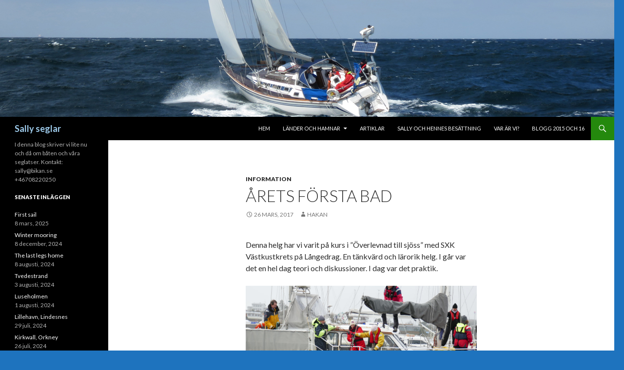

--- FILE ---
content_type: text/html; charset=UTF-8
request_url: https://www.seglingsresor.se/2017/03/26/arets-forsta-bad/
body_size: 11489
content:
<!DOCTYPE html>
<!--[if IE 7]>
<html class="ie ie7" lang="sv-SE">
<![endif]-->
<!--[if IE 8]>
<html class="ie ie8" lang="sv-SE">
<![endif]-->
<!--[if !(IE 7) & !(IE 8)]><!-->
<html lang="sv-SE">
<!--<![endif]-->
<head>
	<meta charset="UTF-8">
	<meta name="viewport" content="width=device-width">
	<title>Årets första bad | Sally seglar</title>
	<link rel="profile" href="https://gmpg.org/xfn/11">
	<link rel="pingback" href="https://www.seglingsresor.se/xmlrpc.php">
	<!--[if lt IE 9]>
	<script src="https://www.seglingsresor.se/wp-content/themes/twentyfourteen/js/html5.js?ver=3.7.0"></script>
	<![endif]-->
	<meta name='robots' content='max-image-preview:large' />
<link rel='dns-prefetch' href='//secure.gravatar.com' />
<link rel='dns-prefetch' href='//stats.wp.com' />
<link rel='dns-prefetch' href='//fonts.googleapis.com' />
<link rel='dns-prefetch' href='//v0.wordpress.com' />
<link href='https://fonts.gstatic.com' crossorigin rel='preconnect' />
<link rel="alternate" type="application/rss+xml" title="Sally seglar &raquo; Webbflöde" href="https://www.seglingsresor.se/feed/" />
<link rel="alternate" type="application/rss+xml" title="Sally seglar &raquo; Kommentarsflöde" href="https://www.seglingsresor.se/comments/feed/" />
<link rel="alternate" title="oEmbed (JSON)" type="application/json+oembed" href="https://www.seglingsresor.se/wp-json/oembed/1.0/embed?url=https%3A%2F%2Fwww.seglingsresor.se%2F2017%2F03%2F26%2Farets-forsta-bad%2F" />
<link rel="alternate" title="oEmbed (XML)" type="text/xml+oembed" href="https://www.seglingsresor.se/wp-json/oembed/1.0/embed?url=https%3A%2F%2Fwww.seglingsresor.se%2F2017%2F03%2F26%2Farets-forsta-bad%2F&#038;format=xml" />
<style id='wp-img-auto-sizes-contain-inline-css'>
img:is([sizes=auto i],[sizes^="auto," i]){contain-intrinsic-size:3000px 1500px}
/*# sourceURL=wp-img-auto-sizes-contain-inline-css */
</style>
<link rel='stylesheet' id='twentyfourteen-jetpack-css' href='https://www.seglingsresor.se/wp-content/plugins/jetpack/modules/theme-tools/compat/twentyfourteen.css?ver=14.4' media='all' />
<style id='wp-emoji-styles-inline-css'>

	img.wp-smiley, img.emoji {
		display: inline !important;
		border: none !important;
		box-shadow: none !important;
		height: 1em !important;
		width: 1em !important;
		margin: 0 0.07em !important;
		vertical-align: -0.1em !important;
		background: none !important;
		padding: 0 !important;
	}
/*# sourceURL=wp-emoji-styles-inline-css */
</style>
<style id='wp-block-library-inline-css'>
:root{--wp-block-synced-color:#7a00df;--wp-block-synced-color--rgb:122,0,223;--wp-bound-block-color:var(--wp-block-synced-color);--wp-editor-canvas-background:#ddd;--wp-admin-theme-color:#007cba;--wp-admin-theme-color--rgb:0,124,186;--wp-admin-theme-color-darker-10:#006ba1;--wp-admin-theme-color-darker-10--rgb:0,107,160.5;--wp-admin-theme-color-darker-20:#005a87;--wp-admin-theme-color-darker-20--rgb:0,90,135;--wp-admin-border-width-focus:2px}@media (min-resolution:192dpi){:root{--wp-admin-border-width-focus:1.5px}}.wp-element-button{cursor:pointer}:root .has-very-light-gray-background-color{background-color:#eee}:root .has-very-dark-gray-background-color{background-color:#313131}:root .has-very-light-gray-color{color:#eee}:root .has-very-dark-gray-color{color:#313131}:root .has-vivid-green-cyan-to-vivid-cyan-blue-gradient-background{background:linear-gradient(135deg,#00d084,#0693e3)}:root .has-purple-crush-gradient-background{background:linear-gradient(135deg,#34e2e4,#4721fb 50%,#ab1dfe)}:root .has-hazy-dawn-gradient-background{background:linear-gradient(135deg,#faaca8,#dad0ec)}:root .has-subdued-olive-gradient-background{background:linear-gradient(135deg,#fafae1,#67a671)}:root .has-atomic-cream-gradient-background{background:linear-gradient(135deg,#fdd79a,#004a59)}:root .has-nightshade-gradient-background{background:linear-gradient(135deg,#330968,#31cdcf)}:root .has-midnight-gradient-background{background:linear-gradient(135deg,#020381,#2874fc)}:root{--wp--preset--font-size--normal:16px;--wp--preset--font-size--huge:42px}.has-regular-font-size{font-size:1em}.has-larger-font-size{font-size:2.625em}.has-normal-font-size{font-size:var(--wp--preset--font-size--normal)}.has-huge-font-size{font-size:var(--wp--preset--font-size--huge)}.has-text-align-center{text-align:center}.has-text-align-left{text-align:left}.has-text-align-right{text-align:right}.has-fit-text{white-space:nowrap!important}#end-resizable-editor-section{display:none}.aligncenter{clear:both}.items-justified-left{justify-content:flex-start}.items-justified-center{justify-content:center}.items-justified-right{justify-content:flex-end}.items-justified-space-between{justify-content:space-between}.screen-reader-text{border:0;clip-path:inset(50%);height:1px;margin:-1px;overflow:hidden;padding:0;position:absolute;width:1px;word-wrap:normal!important}.screen-reader-text:focus{background-color:#ddd;clip-path:none;color:#444;display:block;font-size:1em;height:auto;left:5px;line-height:normal;padding:15px 23px 14px;text-decoration:none;top:5px;width:auto;z-index:100000}html :where(.has-border-color){border-style:solid}html :where([style*=border-top-color]){border-top-style:solid}html :where([style*=border-right-color]){border-right-style:solid}html :where([style*=border-bottom-color]){border-bottom-style:solid}html :where([style*=border-left-color]){border-left-style:solid}html :where([style*=border-width]){border-style:solid}html :where([style*=border-top-width]){border-top-style:solid}html :where([style*=border-right-width]){border-right-style:solid}html :where([style*=border-bottom-width]){border-bottom-style:solid}html :where([style*=border-left-width]){border-left-style:solid}html :where(img[class*=wp-image-]){height:auto;max-width:100%}:where(figure){margin:0 0 1em}html :where(.is-position-sticky){--wp-admin--admin-bar--position-offset:var(--wp-admin--admin-bar--height,0px)}@media screen and (max-width:600px){html :where(.is-position-sticky){--wp-admin--admin-bar--position-offset:0px}}

/*# sourceURL=wp-block-library-inline-css */
</style><style id='global-styles-inline-css'>
:root{--wp--preset--aspect-ratio--square: 1;--wp--preset--aspect-ratio--4-3: 4/3;--wp--preset--aspect-ratio--3-4: 3/4;--wp--preset--aspect-ratio--3-2: 3/2;--wp--preset--aspect-ratio--2-3: 2/3;--wp--preset--aspect-ratio--16-9: 16/9;--wp--preset--aspect-ratio--9-16: 9/16;--wp--preset--color--black: #000;--wp--preset--color--cyan-bluish-gray: #abb8c3;--wp--preset--color--white: #fff;--wp--preset--color--pale-pink: #f78da7;--wp--preset--color--vivid-red: #cf2e2e;--wp--preset--color--luminous-vivid-orange: #ff6900;--wp--preset--color--luminous-vivid-amber: #fcb900;--wp--preset--color--light-green-cyan: #7bdcb5;--wp--preset--color--vivid-green-cyan: #00d084;--wp--preset--color--pale-cyan-blue: #8ed1fc;--wp--preset--color--vivid-cyan-blue: #0693e3;--wp--preset--color--vivid-purple: #9b51e0;--wp--preset--color--green: #24890d;--wp--preset--color--dark-gray: #2b2b2b;--wp--preset--color--medium-gray: #767676;--wp--preset--color--light-gray: #f5f5f5;--wp--preset--gradient--vivid-cyan-blue-to-vivid-purple: linear-gradient(135deg,rgb(6,147,227) 0%,rgb(155,81,224) 100%);--wp--preset--gradient--light-green-cyan-to-vivid-green-cyan: linear-gradient(135deg,rgb(122,220,180) 0%,rgb(0,208,130) 100%);--wp--preset--gradient--luminous-vivid-amber-to-luminous-vivid-orange: linear-gradient(135deg,rgb(252,185,0) 0%,rgb(255,105,0) 100%);--wp--preset--gradient--luminous-vivid-orange-to-vivid-red: linear-gradient(135deg,rgb(255,105,0) 0%,rgb(207,46,46) 100%);--wp--preset--gradient--very-light-gray-to-cyan-bluish-gray: linear-gradient(135deg,rgb(238,238,238) 0%,rgb(169,184,195) 100%);--wp--preset--gradient--cool-to-warm-spectrum: linear-gradient(135deg,rgb(74,234,220) 0%,rgb(151,120,209) 20%,rgb(207,42,186) 40%,rgb(238,44,130) 60%,rgb(251,105,98) 80%,rgb(254,248,76) 100%);--wp--preset--gradient--blush-light-purple: linear-gradient(135deg,rgb(255,206,236) 0%,rgb(152,150,240) 100%);--wp--preset--gradient--blush-bordeaux: linear-gradient(135deg,rgb(254,205,165) 0%,rgb(254,45,45) 50%,rgb(107,0,62) 100%);--wp--preset--gradient--luminous-dusk: linear-gradient(135deg,rgb(255,203,112) 0%,rgb(199,81,192) 50%,rgb(65,88,208) 100%);--wp--preset--gradient--pale-ocean: linear-gradient(135deg,rgb(255,245,203) 0%,rgb(182,227,212) 50%,rgb(51,167,181) 100%);--wp--preset--gradient--electric-grass: linear-gradient(135deg,rgb(202,248,128) 0%,rgb(113,206,126) 100%);--wp--preset--gradient--midnight: linear-gradient(135deg,rgb(2,3,129) 0%,rgb(40,116,252) 100%);--wp--preset--font-size--small: 13px;--wp--preset--font-size--medium: 20px;--wp--preset--font-size--large: 36px;--wp--preset--font-size--x-large: 42px;--wp--preset--spacing--20: 0.44rem;--wp--preset--spacing--30: 0.67rem;--wp--preset--spacing--40: 1rem;--wp--preset--spacing--50: 1.5rem;--wp--preset--spacing--60: 2.25rem;--wp--preset--spacing--70: 3.38rem;--wp--preset--spacing--80: 5.06rem;--wp--preset--shadow--natural: 6px 6px 9px rgba(0, 0, 0, 0.2);--wp--preset--shadow--deep: 12px 12px 50px rgba(0, 0, 0, 0.4);--wp--preset--shadow--sharp: 6px 6px 0px rgba(0, 0, 0, 0.2);--wp--preset--shadow--outlined: 6px 6px 0px -3px rgb(255, 255, 255), 6px 6px rgb(0, 0, 0);--wp--preset--shadow--crisp: 6px 6px 0px rgb(0, 0, 0);}:where(.is-layout-flex){gap: 0.5em;}:where(.is-layout-grid){gap: 0.5em;}body .is-layout-flex{display: flex;}.is-layout-flex{flex-wrap: wrap;align-items: center;}.is-layout-flex > :is(*, div){margin: 0;}body .is-layout-grid{display: grid;}.is-layout-grid > :is(*, div){margin: 0;}:where(.wp-block-columns.is-layout-flex){gap: 2em;}:where(.wp-block-columns.is-layout-grid){gap: 2em;}:where(.wp-block-post-template.is-layout-flex){gap: 1.25em;}:where(.wp-block-post-template.is-layout-grid){gap: 1.25em;}.has-black-color{color: var(--wp--preset--color--black) !important;}.has-cyan-bluish-gray-color{color: var(--wp--preset--color--cyan-bluish-gray) !important;}.has-white-color{color: var(--wp--preset--color--white) !important;}.has-pale-pink-color{color: var(--wp--preset--color--pale-pink) !important;}.has-vivid-red-color{color: var(--wp--preset--color--vivid-red) !important;}.has-luminous-vivid-orange-color{color: var(--wp--preset--color--luminous-vivid-orange) !important;}.has-luminous-vivid-amber-color{color: var(--wp--preset--color--luminous-vivid-amber) !important;}.has-light-green-cyan-color{color: var(--wp--preset--color--light-green-cyan) !important;}.has-vivid-green-cyan-color{color: var(--wp--preset--color--vivid-green-cyan) !important;}.has-pale-cyan-blue-color{color: var(--wp--preset--color--pale-cyan-blue) !important;}.has-vivid-cyan-blue-color{color: var(--wp--preset--color--vivid-cyan-blue) !important;}.has-vivid-purple-color{color: var(--wp--preset--color--vivid-purple) !important;}.has-black-background-color{background-color: var(--wp--preset--color--black) !important;}.has-cyan-bluish-gray-background-color{background-color: var(--wp--preset--color--cyan-bluish-gray) !important;}.has-white-background-color{background-color: var(--wp--preset--color--white) !important;}.has-pale-pink-background-color{background-color: var(--wp--preset--color--pale-pink) !important;}.has-vivid-red-background-color{background-color: var(--wp--preset--color--vivid-red) !important;}.has-luminous-vivid-orange-background-color{background-color: var(--wp--preset--color--luminous-vivid-orange) !important;}.has-luminous-vivid-amber-background-color{background-color: var(--wp--preset--color--luminous-vivid-amber) !important;}.has-light-green-cyan-background-color{background-color: var(--wp--preset--color--light-green-cyan) !important;}.has-vivid-green-cyan-background-color{background-color: var(--wp--preset--color--vivid-green-cyan) !important;}.has-pale-cyan-blue-background-color{background-color: var(--wp--preset--color--pale-cyan-blue) !important;}.has-vivid-cyan-blue-background-color{background-color: var(--wp--preset--color--vivid-cyan-blue) !important;}.has-vivid-purple-background-color{background-color: var(--wp--preset--color--vivid-purple) !important;}.has-black-border-color{border-color: var(--wp--preset--color--black) !important;}.has-cyan-bluish-gray-border-color{border-color: var(--wp--preset--color--cyan-bluish-gray) !important;}.has-white-border-color{border-color: var(--wp--preset--color--white) !important;}.has-pale-pink-border-color{border-color: var(--wp--preset--color--pale-pink) !important;}.has-vivid-red-border-color{border-color: var(--wp--preset--color--vivid-red) !important;}.has-luminous-vivid-orange-border-color{border-color: var(--wp--preset--color--luminous-vivid-orange) !important;}.has-luminous-vivid-amber-border-color{border-color: var(--wp--preset--color--luminous-vivid-amber) !important;}.has-light-green-cyan-border-color{border-color: var(--wp--preset--color--light-green-cyan) !important;}.has-vivid-green-cyan-border-color{border-color: var(--wp--preset--color--vivid-green-cyan) !important;}.has-pale-cyan-blue-border-color{border-color: var(--wp--preset--color--pale-cyan-blue) !important;}.has-vivid-cyan-blue-border-color{border-color: var(--wp--preset--color--vivid-cyan-blue) !important;}.has-vivid-purple-border-color{border-color: var(--wp--preset--color--vivid-purple) !important;}.has-vivid-cyan-blue-to-vivid-purple-gradient-background{background: var(--wp--preset--gradient--vivid-cyan-blue-to-vivid-purple) !important;}.has-light-green-cyan-to-vivid-green-cyan-gradient-background{background: var(--wp--preset--gradient--light-green-cyan-to-vivid-green-cyan) !important;}.has-luminous-vivid-amber-to-luminous-vivid-orange-gradient-background{background: var(--wp--preset--gradient--luminous-vivid-amber-to-luminous-vivid-orange) !important;}.has-luminous-vivid-orange-to-vivid-red-gradient-background{background: var(--wp--preset--gradient--luminous-vivid-orange-to-vivid-red) !important;}.has-very-light-gray-to-cyan-bluish-gray-gradient-background{background: var(--wp--preset--gradient--very-light-gray-to-cyan-bluish-gray) !important;}.has-cool-to-warm-spectrum-gradient-background{background: var(--wp--preset--gradient--cool-to-warm-spectrum) !important;}.has-blush-light-purple-gradient-background{background: var(--wp--preset--gradient--blush-light-purple) !important;}.has-blush-bordeaux-gradient-background{background: var(--wp--preset--gradient--blush-bordeaux) !important;}.has-luminous-dusk-gradient-background{background: var(--wp--preset--gradient--luminous-dusk) !important;}.has-pale-ocean-gradient-background{background: var(--wp--preset--gradient--pale-ocean) !important;}.has-electric-grass-gradient-background{background: var(--wp--preset--gradient--electric-grass) !important;}.has-midnight-gradient-background{background: var(--wp--preset--gradient--midnight) !important;}.has-small-font-size{font-size: var(--wp--preset--font-size--small) !important;}.has-medium-font-size{font-size: var(--wp--preset--font-size--medium) !important;}.has-large-font-size{font-size: var(--wp--preset--font-size--large) !important;}.has-x-large-font-size{font-size: var(--wp--preset--font-size--x-large) !important;}
/*# sourceURL=global-styles-inline-css */
</style>

<style id='classic-theme-styles-inline-css'>
/*! This file is auto-generated */
.wp-block-button__link{color:#fff;background-color:#32373c;border-radius:9999px;box-shadow:none;text-decoration:none;padding:calc(.667em + 2px) calc(1.333em + 2px);font-size:1.125em}.wp-block-file__button{background:#32373c;color:#fff;text-decoration:none}
/*# sourceURL=/wp-includes/css/classic-themes.min.css */
</style>
<link rel='stylesheet' id='twentyfourteen-lato-css' href='https://fonts.googleapis.com/css?family=Lato%3A300%2C400%2C700%2C900%2C300italic%2C400italic%2C700italic&#038;subset=latin%2Clatin-ext&#038;display=fallback' media='all' />
<link rel='stylesheet' id='genericons-css' href='https://www.seglingsresor.se/wp-content/plugins/jetpack/_inc/genericons/genericons/genericons.css?ver=3.1' media='all' />
<link rel='stylesheet' id='twentyfourteen-style-css' href='https://www.seglingsresor.se/wp-content/themes/twentyfourteen/style.css?ver=20190507' media='all' />
<link rel='stylesheet' id='twentyfourteen-block-style-css' href='https://www.seglingsresor.se/wp-content/themes/twentyfourteen/css/blocks.css?ver=20190102' media='all' />
<link rel='stylesheet' id='jetpack-subscriptions-css' href='https://www.seglingsresor.se/wp-content/plugins/jetpack/modules/subscriptions/subscriptions.css?ver=14.4' media='all' />
<script src="https://www.seglingsresor.se/wp-includes/js/jquery/jquery.min.js?ver=3.7.1" id="jquery-core-js"></script>
<script src="https://www.seglingsresor.se/wp-includes/js/jquery/jquery-migrate.min.js?ver=3.4.1" id="jquery-migrate-js"></script>
<link rel="https://api.w.org/" href="https://www.seglingsresor.se/wp-json/" /><link rel="alternate" title="JSON" type="application/json" href="https://www.seglingsresor.se/wp-json/wp/v2/posts/154" /><link rel="EditURI" type="application/rsd+xml" title="RSD" href="https://www.seglingsresor.se/xmlrpc.php?rsd" />
<meta name="generator" content="WordPress 6.9" />
<link rel="canonical" href="https://www.seglingsresor.se/2017/03/26/arets-forsta-bad/" />
<link rel='shortlink' href='https://wp.me/pao3vh-2u' />
	<style>img#wpstats{display:none}</style>
		<style>.recentcomments a{display:inline !important;padding:0 !important;margin:0 !important;}</style>		<style type="text/css" id="twentyfourteen-header-css">
				.site-title a {
			color: #9dcaea;
		}
		</style>
		<style id="custom-background-css">
body.custom-background { background-color: #1e73be; }
</style>
	
<!-- Jetpack Open Graph Tags -->
<meta property="og:type" content="article" />
<meta property="og:title" content="Årets första bad" />
<meta property="og:url" content="https://www.seglingsresor.se/2017/03/26/arets-forsta-bad/" />
<meta property="og:description" content="Denna helg har vi varit på kurs i &#8221;Överlevnad till sjöss&#8221; med SXK Västkustkrets på Långedrag. En tänkvärd och lärorik helg. I går var det en hel dag teori och diskussioner. I dag var de…" />
<meta property="article:published_time" content="2017-03-26T21:27:53+00:00" />
<meta property="article:modified_time" content="2017-03-27T17:09:38+00:00" />
<meta property="og:site_name" content="Sally seglar" />
<meta property="og:image" content="http://www.seglingsresor.se/wp-content/uploads/2017/03/170326_Barga_Gubbe.jpg" />
<meta property="og:image:width" content="1200" />
<meta property="og:image:height" content="756" />
<meta property="og:image:alt" content="" />
<meta property="og:locale" content="sv_SE" />
<meta name="twitter:text:title" content="Årets första bad" />
<meta name="twitter:image" content="http://www.seglingsresor.se/wp-content/uploads/2017/03/170326_Barga_Gubbe.jpg?w=640" />
<meta name="twitter:card" content="summary_large_image" />

<!-- End Jetpack Open Graph Tags -->
</head>

<body class="wp-singular post-template-default single single-post postid-154 single-format-standard custom-background wp-embed-responsive wp-theme-twentyfourteen header-image full-width footer-widgets singular">
<div id="page" class="hfeed site">
		<div id="site-header">
		<a href="https://www.seglingsresor.se/" rel="home">
			<img src="https://www.seglingsresor.se/wp-content/uploads/2016/12/Banner_Nordsjon_1260_240.jpg" width="1260" height="240" alt="Sally seglar">
		</a>
	</div>
	
	<header id="masthead" class="site-header" role="banner">
		<div class="header-main">
			<h1 class="site-title"><a href="https://www.seglingsresor.se/" rel="home">Sally seglar</a></h1>

			<div class="search-toggle">
				<a href="#search-container" class="screen-reader-text" aria-expanded="false" aria-controls="search-container">Sök</a>
			</div>

			<nav id="primary-navigation" class="site-navigation primary-navigation" role="navigation">
				<button class="menu-toggle">Primär meny</button>
				<a class="screen-reader-text skip-link" href="#content">Hoppa till innehåll</a>
				<div class="menu-allmant-container"><ul id="primary-menu" class="nav-menu"><li id="menu-item-2424" class="menu-item menu-item-type-custom menu-item-object-custom menu-item-home menu-item-2424"><a href="http://www.seglingsresor.se/">Hem</a></li>
<li id="menu-item-2429" class="menu-item menu-item-type-post_type menu-item-object-page menu-item-has-children menu-item-2429"><a href="https://www.seglingsresor.se/lander-och-hamnar/">Länder och hamnar</a>
<ul class="sub-menu">
	<li id="menu-item-2425" class="menu-item menu-item-type-post_type menu-item-object-page menu-item-2425"><a href="https://www.seglingsresor.se/allmant/">Allmänt om länder och hamnar</a></li>
	<li id="menu-item-2502" class="menu-item menu-item-type-post_type menu-item-object-page menu-item-2502"><a href="https://www.seglingsresor.se/belgien/">Belgien</a></li>
	<li id="menu-item-2503" class="menu-item menu-item-type-post_type menu-item-object-page menu-item-2503"><a href="https://www.seglingsresor.se/danmark/">Danmark</a></li>
	<li id="menu-item-2472" class="menu-item menu-item-type-post_type menu-item-object-page menu-item-2472"><a href="https://www.seglingsresor.se/frankrike-atlantkusten/">Frankrike, Atlantkusten</a></li>
	<li id="menu-item-2606" class="menu-item menu-item-type-post_type menu-item-object-page menu-item-2606"><a href="https://www.seglingsresor.se/frankrike-medelhavet/">Frankrike, Medelhavet</a></li>
	<li id="menu-item-2504" class="menu-item menu-item-type-post_type menu-item-object-page menu-item-2504"><a href="https://www.seglingsresor.se/grekland/">Grekland</a></li>
	<li id="menu-item-2505" class="menu-item menu-item-type-post_type menu-item-object-page menu-item-2505"><a href="https://www.seglingsresor.se/holland/">Holland</a></li>
	<li id="menu-item-2428" class="menu-item menu-item-type-post_type menu-item-object-page menu-item-2428"><a href="https://www.seglingsresor.se/italien/">Italien</a></li>
	<li id="menu-item-2508" class="menu-item menu-item-type-post_type menu-item-object-page menu-item-2508"><a href="https://www.seglingsresor.se/malta/">Malta</a></li>
	<li id="menu-item-4335" class="menu-item menu-item-type-post_type menu-item-object-page menu-item-4335"><a href="https://www.seglingsresor.se/marocco/">Marocco</a></li>
	<li id="menu-item-4352" class="menu-item menu-item-type-post_type menu-item-object-page menu-item-4352"><a href="https://www.seglingsresor.se/norge/">Norge</a></li>
	<li id="menu-item-2507" class="menu-item menu-item-type-post_type menu-item-object-page menu-item-2507"><a href="https://www.seglingsresor.se/portugal/">Portugal</a></li>
	<li id="menu-item-2484" class="menu-item menu-item-type-post_type menu-item-object-page menu-item-2484"><a href="https://www.seglingsresor.se/panien-norra/">Spanien, norra</a></li>
	<li id="menu-item-2488" class="menu-item menu-item-type-post_type menu-item-object-page menu-item-2488"><a href="https://www.seglingsresor.se/spanien-sodra-o-balearerna/">Spanien, södra o Balearerna</a></li>
	<li id="menu-item-2514" class="menu-item menu-item-type-post_type menu-item-object-page menu-item-2514"><a href="https://www.seglingsresor.se/storbritanien/">Storbritanien</a></li>
	<li id="menu-item-4364" class="menu-item menu-item-type-post_type menu-item-object-page menu-item-4364"><a href="https://www.seglingsresor.se/sverige/">Sverige</a></li>
	<li id="menu-item-2515" class="menu-item menu-item-type-post_type menu-item-object-page menu-item-2515"><a href="https://www.seglingsresor.se/tyskland/">Tyskland</a></li>
</ul>
</li>
<li id="menu-item-2426" class="menu-item menu-item-type-post_type menu-item-object-page menu-item-2426"><a href="https://www.seglingsresor.se/articklar-om-vara-seglingar/">Artiklar</a></li>
<li id="menu-item-2430" class="menu-item menu-item-type-post_type menu-item-object-page menu-item-2430"><a href="https://www.seglingsresor.se/exempelsida/">Sally och hennes besättning</a></li>
<li id="menu-item-2431" class="menu-item menu-item-type-post_type menu-item-object-page menu-item-2431"><a href="https://www.seglingsresor.se/var-ar-vi/">Var är vi?</a></li>
<li id="menu-item-2427" class="menu-item menu-item-type-post_type menu-item-object-page menu-item-2427"><a href="https://www.seglingsresor.se/blogg-sommaren-2015/">Blogg 2015 och 16</a></li>
</ul></div>			</nav>
		</div>

		<div id="search-container" class="search-box-wrapper hide">
			<div class="search-box">
				<form role="search" method="get" class="search-form" action="https://www.seglingsresor.se/">
				<label>
					<span class="screen-reader-text">Sök efter:</span>
					<input type="search" class="search-field" placeholder="Sök …" value="" name="s" />
				</label>
				<input type="submit" class="search-submit" value="Sök" />
			</form>			</div>
		</div>
	</header><!-- #masthead -->

	<div id="main" class="site-main">

	<div id="primary" class="content-area">
		<div id="content" class="site-content" role="main">
			
<article id="post-154" class="post-154 post type-post status-publish format-standard hentry category-information">
	
	<header class="entry-header">
				<div class="entry-meta">
			<span class="cat-links"><a href="https://www.seglingsresor.se/category/information/" rel="category tag">Information</a></span>
		</div>
			<h1 class="entry-title">Årets första bad</h1>
		<div class="entry-meta">
			<span class="entry-date"><a href="https://www.seglingsresor.se/2017/03/26/arets-forsta-bad/" rel="bookmark"><time class="entry-date" datetime="2017-03-26T23:27:53+02:00">26 mars, 2017</time></a></span> <span class="byline"><span class="author vcard"><a class="url fn n" href="https://www.seglingsresor.se/author/hakan/" rel="author">Hakan</a></span></span>		</div><!-- .entry-meta -->
	</header><!-- .entry-header -->

		<div class="entry-content">
		<p>Denna helg har vi varit på kurs i &#8221;Överlevnad till sjöss&#8221; med SXK Västkustkrets på Långedrag. En tänkvärd och lärorik helg. I går var det en hel dag teori och diskussioner. I dag var det praktik.</p>
<p><img fetchpriority="high" decoding="async" class="alignnone size-full wp-image-159" src="http://www.seglingsresor.se/wp-content/uploads/2017/03/170326_Barga_Gubbe.jpg" alt="" width="1200" height="756" srcset="https://www.seglingsresor.se/wp-content/uploads/2017/03/170326_Barga_Gubbe.jpg 1200w, https://www.seglingsresor.se/wp-content/uploads/2017/03/170326_Barga_Gubbe-300x189.jpg 300w, https://www.seglingsresor.se/wp-content/uploads/2017/03/170326_Barga_Gubbe-768x484.jpg 768w, https://www.seglingsresor.se/wp-content/uploads/2017/03/170326_Barga_Gubbe-1024x645.jpg 1024w" sizes="(max-width: 1200px) 100vw, 1200px" /></p>
<p>Det började med att testa olika sätt att ta ombord någon som ramlat i. Sedan var det dags att testa livflotten. Utgångsläget var naturligtvis en flotte som låg upp och ned.</p>
<p><img decoding="async" class="alignnone size-full wp-image-158" src="http://www.seglingsresor.se/wp-content/uploads/2017/03/170326_Flotte_valt.jpg" alt="" width="1200" height="673" srcset="https://www.seglingsresor.se/wp-content/uploads/2017/03/170326_Flotte_valt.jpg 1200w, https://www.seglingsresor.se/wp-content/uploads/2017/03/170326_Flotte_valt-300x168.jpg 300w, https://www.seglingsresor.se/wp-content/uploads/2017/03/170326_Flotte_valt-768x431.jpg 768w, https://www.seglingsresor.se/wp-content/uploads/2017/03/170326_Flotte_valt-1024x574.jpg 1024w" sizes="(max-width: 1200px) 100vw, 1200px" /></p>
<p>Efter att ha rätat var det dags att ta sig ombord. Inte helt lätt med massa blöta och tunga kläder och en jättestor ballong i form av uppblåst flytväst mitt för ansiktet.</p>
<p><img decoding="async" class="alignnone size-full wp-image-155" src="http://www.seglingsresor.se/wp-content/uploads/2017/03/170326_EoH_Flotte.jpg" alt="" width="1200" height="565" srcset="https://www.seglingsresor.se/wp-content/uploads/2017/03/170326_EoH_Flotte.jpg 1200w, https://www.seglingsresor.se/wp-content/uploads/2017/03/170326_EoH_Flotte-300x141.jpg 300w, https://www.seglingsresor.se/wp-content/uploads/2017/03/170326_EoH_Flotte-768x362.jpg 768w, https://www.seglingsresor.se/wp-content/uploads/2017/03/170326_EoH_Flotte-1024x482.jpg 1024w" sizes="(max-width: 1200px) 100vw, 1200px" /></p>
<p>Eva och jag valde att pröva själva och lyckades både välta flotten på rätt köl och ta oss ombord. Det senare var inte lätt och vi kan skryta med att vi var några av de få som lyckades utan hjälp. Så var vi också (mest Håkan) helt slut när vi väl kom i flotten.</p>
<p><img loading="lazy" decoding="async" class="alignnone wp-image-157" src="http://www.seglingsresor.se/wp-content/uploads/2017/03/170326_Flotte_komma_ombord.jpg" alt="" width="251" height="120" srcset="https://www.seglingsresor.se/wp-content/uploads/2017/03/170326_Flotte_komma_ombord.jpg 1200w, https://www.seglingsresor.se/wp-content/uploads/2017/03/170326_Flotte_komma_ombord-300x144.jpg 300w, https://www.seglingsresor.se/wp-content/uploads/2017/03/170326_Flotte_komma_ombord-768x367.jpg 768w, https://www.seglingsresor.se/wp-content/uploads/2017/03/170326_Flotte_komma_ombord-1024x490.jpg 1024w" sizes="auto, (max-width: 251px) 100vw, 251px" /> <img loading="lazy" decoding="async" class="alignnone wp-image-156" src="http://www.seglingsresor.se/wp-content/uploads/2017/03/170326_Flotte_alla_ombord-1024x558.jpg" alt="" width="219" height="119" srcset="https://www.seglingsresor.se/wp-content/uploads/2017/03/170326_Flotte_alla_ombord-1024x558.jpg 1024w, https://www.seglingsresor.se/wp-content/uploads/2017/03/170326_Flotte_alla_ombord-300x164.jpg 300w, https://www.seglingsresor.se/wp-content/uploads/2017/03/170326_Flotte_alla_ombord-768x419.jpg 768w, https://www.seglingsresor.se/wp-content/uploads/2017/03/170326_Flotte_alla_ombord.jpg 1200w" sizes="auto, (max-width: 219px) 100vw, 219px" /></p>
<p>Andra valde att sammarbeta i hela gruppen på 6 personer och då går det naturligtvis lite lättare.</p>
<p>Hur kalt var det då i vattnet, enligt uppgift 4 grader. Vi kan intyga att det var kallt och att det inte tog lång stund innan händer och fötter var stelfrusna. Skönt med varm dusch efteråt.</p>
	</div><!-- .entry-content -->
	
	</article><!-- #post-154 -->
		<nav class="navigation post-navigation" role="navigation">
		<h1 class="screen-reader-text">Inläggsnavigering</h1>
		<div class="nav-links">
			<a href="https://www.seglingsresor.se/2017/03/25/nu-flyer-vi/" rel="prev"><span class="meta-nav">Föregående inlägg</span>Nu flyter vi</a><a href="https://www.seglingsresor.se/2017/03/27/antligen-segelbat/" rel="next"><span class="meta-nav">Nästa inlägg</span>Äntligen segelbåt</a>			</div><!-- .nav-links -->
		</nav><!-- .navigation -->
				</div><!-- #content -->
	</div><!-- #primary -->

<div id="secondary">
		<h2 class="site-description">I denna blog skriver vi lite nu och då om båten och våra seglatser. Kontakt:   sally@bikan.se +46708220250</h2>
	
	
		<div id="primary-sidebar" class="primary-sidebar widget-area" role="complementary">
		
		<aside id="recent-posts-2" class="widget widget_recent_entries">
		<h1 class="widget-title">Senaste inläggen</h1><nav aria-label="Senaste inläggen">
		<ul>
											<li>
					<a href="https://www.seglingsresor.se/2025/03/08/first-sail/">First sail</a>
											<span class="post-date">8 mars, 2025</span>
									</li>
											<li>
					<a href="https://www.seglingsresor.se/2024/12/08/winter-mooring/">Winter mooring</a>
											<span class="post-date">8 december, 2024</span>
									</li>
											<li>
					<a href="https://www.seglingsresor.se/2024/08/08/the-last-legs-home/">The last legs home</a>
											<span class="post-date">8 augusti, 2024</span>
									</li>
											<li>
					<a href="https://www.seglingsresor.se/2024/08/03/tvedestrand/">Tvedestrand</a>
											<span class="post-date">3 augusti, 2024</span>
									</li>
											<li>
					<a href="https://www.seglingsresor.se/2024/08/01/luseholmen/">Luseholmen</a>
											<span class="post-date">1 augusti, 2024</span>
									</li>
											<li>
					<a href="https://www.seglingsresor.se/2024/07/29/lillehavn-lindesnes/">Lillehavn, Lindesnes</a>
											<span class="post-date">29 juli, 2024</span>
									</li>
											<li>
					<a href="https://www.seglingsresor.se/2024/07/26/kirkwall-orkney/">Kirkwall, Orkney</a>
											<span class="post-date">26 juli, 2024</span>
									</li>
											<li>
					<a href="https://www.seglingsresor.se/2024/07/21/fair-isle/">Fair Isle</a>
											<span class="post-date">21 juli, 2024</span>
									</li>
											<li>
					<a href="https://www.seglingsresor.se/2024/07/20/scalloway/">Scalloway</a>
											<span class="post-date">20 juli, 2024</span>
									</li>
											<li>
					<a href="https://www.seglingsresor.se/2024/07/16/lerwick/">Lerwick</a>
											<span class="post-date">16 juli, 2024</span>
									</li>
					</ul>

		</nav></aside><aside id="recent-comments-2" class="widget widget_recent_comments"><h1 class="widget-title">Senaste kommentarer</h1><nav aria-label="Senaste kommentarer"><ul id="recentcomments"><li class="recentcomments"><span class="comment-author-link">Eva o Göran Waldemar</span> om <a href="https://www.seglingsresor.se/2025/03/08/first-sail/comment-page-1/#comment-57891">First sail</a></li><li class="recentcomments"><span class="comment-author-link">Hakan</span> om <a href="https://www.seglingsresor.se/italien/comment-page-1/#comment-57890">Italien</a></li><li class="recentcomments"><span class="comment-author-link">Sigvald Harryson</span> om <a href="https://www.seglingsresor.se/italien/comment-page-1/#comment-57877">Italien</a></li><li class="recentcomments"><span class="comment-author-link">Asbjørn Olsen</span> om <a href="https://www.seglingsresor.se/2024/08/08/the-last-legs-home/comment-page-1/#comment-57860">The last legs home</a></li><li class="recentcomments"><span class="comment-author-link">Hakan</span> om <a href="https://www.seglingsresor.se/2024/08/08/the-last-legs-home/comment-page-1/#comment-57855">The last legs home</a></li></ul></nav></aside><aside id="categories-2" class="widget widget_categories"><h1 class="widget-title">Kategorier</h1><form action="https://www.seglingsresor.se" method="get"><label class="screen-reader-text" for="cat">Kategorier</label><select  name='cat' id='cat' class='postform'>
	<option value='-1'>Välj kategori</option>
	<option class="level-0" value="12">Artiklar om våra seglingar</option>
	<option class="level-0" value="3">Båten</option>
	<option class="level-0" value="7">Elsystem</option>
	<option class="level-0" value="4">Information</option>
	<option class="level-0" value="6">Motor</option>
	<option class="level-0" value="1">Okategoriserade</option>
	<option class="level-0" value="10">Seglingsberättelse</option>
	<option class="level-0" value="5">Skrov och däck</option>
	<option class="level-0" value="9">VVS</option>
</select>
</form><script>
( ( dropdownId ) => {
	const dropdown = document.getElementById( dropdownId );
	function onSelectChange() {
		setTimeout( () => {
			if ( 'escape' === dropdown.dataset.lastkey ) {
				return;
			}
			if ( dropdown.value && parseInt( dropdown.value ) > 0 && dropdown instanceof HTMLSelectElement ) {
				dropdown.parentElement.submit();
			}
		}, 250 );
	}
	function onKeyUp( event ) {
		if ( 'Escape' === event.key ) {
			dropdown.dataset.lastkey = 'escape';
		} else {
			delete dropdown.dataset.lastkey;
		}
	}
	function onClick() {
		delete dropdown.dataset.lastkey;
	}
	dropdown.addEventListener( 'keyup', onKeyUp );
	dropdown.addEventListener( 'click', onClick );
	dropdown.addEventListener( 'change', onSelectChange );
})( "cat" );

//# sourceURL=WP_Widget_Categories%3A%3Awidget
</script>
</aside><aside id="archives-2" class="widget widget_archive"><h1 class="widget-title">Arkiv</h1>		<label class="screen-reader-text" for="archives-dropdown-2">Arkiv</label>
		<select id="archives-dropdown-2" name="archive-dropdown">
			
			<option value="">Välj månad</option>
				<option value='https://www.seglingsresor.se/2025/03/'> mars 2025 </option>
	<option value='https://www.seglingsresor.se/2024/12/'> december 2024 </option>
	<option value='https://www.seglingsresor.se/2024/08/'> augusti 2024 </option>
	<option value='https://www.seglingsresor.se/2024/07/'> juli 2024 </option>
	<option value='https://www.seglingsresor.se/2024/06/'> juni 2024 </option>
	<option value='https://www.seglingsresor.se/2024/05/'> maj 2024 </option>
	<option value='https://www.seglingsresor.se/2024/04/'> april 2024 </option>
	<option value='https://www.seglingsresor.se/2023/12/'> december 2023 </option>
	<option value='https://www.seglingsresor.se/2023/08/'> augusti 2023 </option>
	<option value='https://www.seglingsresor.se/2023/07/'> juli 2023 </option>
	<option value='https://www.seglingsresor.se/2023/06/'> juni 2023 </option>
	<option value='https://www.seglingsresor.se/2023/04/'> april 2023 </option>
	<option value='https://www.seglingsresor.se/2023/03/'> mars 2023 </option>
	<option value='https://www.seglingsresor.se/2023/01/'> januari 2023 </option>
	<option value='https://www.seglingsresor.se/2022/12/'> december 2022 </option>
	<option value='https://www.seglingsresor.se/2022/11/'> november 2022 </option>
	<option value='https://www.seglingsresor.se/2022/09/'> september 2022 </option>
	<option value='https://www.seglingsresor.se/2022/08/'> augusti 2022 </option>
	<option value='https://www.seglingsresor.se/2022/03/'> mars 2022 </option>
	<option value='https://www.seglingsresor.se/2022/02/'> februari 2022 </option>
	<option value='https://www.seglingsresor.se/2022/01/'> januari 2022 </option>
	<option value='https://www.seglingsresor.se/2021/12/'> december 2021 </option>
	<option value='https://www.seglingsresor.se/2021/08/'> augusti 2021 </option>
	<option value='https://www.seglingsresor.se/2021/07/'> juli 2021 </option>
	<option value='https://www.seglingsresor.se/2021/06/'> juni 2021 </option>
	<option value='https://www.seglingsresor.se/2021/05/'> maj 2021 </option>
	<option value='https://www.seglingsresor.se/2021/02/'> februari 2021 </option>
	<option value='https://www.seglingsresor.se/2021/01/'> januari 2021 </option>
	<option value='https://www.seglingsresor.se/2020/12/'> december 2020 </option>
	<option value='https://www.seglingsresor.se/2020/10/'> oktober 2020 </option>
	<option value='https://www.seglingsresor.se/2020/09/'> september 2020 </option>
	<option value='https://www.seglingsresor.se/2020/06/'> juni 2020 </option>
	<option value='https://www.seglingsresor.se/2020/05/'> maj 2020 </option>
	<option value='https://www.seglingsresor.se/2020/04/'> april 2020 </option>
	<option value='https://www.seglingsresor.se/2020/03/'> mars 2020 </option>
	<option value='https://www.seglingsresor.se/2020/02/'> februari 2020 </option>
	<option value='https://www.seglingsresor.se/2020/01/'> januari 2020 </option>
	<option value='https://www.seglingsresor.se/2019/12/'> december 2019 </option>
	<option value='https://www.seglingsresor.se/2019/11/'> november 2019 </option>
	<option value='https://www.seglingsresor.se/2019/10/'> oktober 2019 </option>
	<option value='https://www.seglingsresor.se/2019/09/'> september 2019 </option>
	<option value='https://www.seglingsresor.se/2019/08/'> augusti 2019 </option>
	<option value='https://www.seglingsresor.se/2019/07/'> juli 2019 </option>
	<option value='https://www.seglingsresor.se/2019/06/'> juni 2019 </option>
	<option value='https://www.seglingsresor.se/2019/05/'> maj 2019 </option>
	<option value='https://www.seglingsresor.se/2019/04/'> april 2019 </option>
	<option value='https://www.seglingsresor.se/2019/03/'> mars 2019 </option>
	<option value='https://www.seglingsresor.se/2018/12/'> december 2018 </option>
	<option value='https://www.seglingsresor.se/2018/11/'> november 2018 </option>
	<option value='https://www.seglingsresor.se/2018/10/'> oktober 2018 </option>
	<option value='https://www.seglingsresor.se/2018/09/'> september 2018 </option>
	<option value='https://www.seglingsresor.se/2018/07/'> juli 2018 </option>
	<option value='https://www.seglingsresor.se/2018/06/'> juni 2018 </option>
	<option value='https://www.seglingsresor.se/2018/05/'> maj 2018 </option>
	<option value='https://www.seglingsresor.se/2018/04/'> april 2018 </option>
	<option value='https://www.seglingsresor.se/2018/03/'> mars 2018 </option>
	<option value='https://www.seglingsresor.se/2018/01/'> januari 2018 </option>
	<option value='https://www.seglingsresor.se/2017/12/'> december 2017 </option>
	<option value='https://www.seglingsresor.se/2017/11/'> november 2017 </option>
	<option value='https://www.seglingsresor.se/2017/10/'> oktober 2017 </option>
	<option value='https://www.seglingsresor.se/2017/09/'> september 2017 </option>
	<option value='https://www.seglingsresor.se/2017/08/'> augusti 2017 </option>
	<option value='https://www.seglingsresor.se/2017/07/'> juli 2017 </option>
	<option value='https://www.seglingsresor.se/2017/06/'> juni 2017 </option>
	<option value='https://www.seglingsresor.se/2017/05/'> maj 2017 </option>
	<option value='https://www.seglingsresor.se/2017/04/'> april 2017 </option>
	<option value='https://www.seglingsresor.se/2017/03/'> mars 2017 </option>
	<option value='https://www.seglingsresor.se/2017/02/'> februari 2017 </option>
	<option value='https://www.seglingsresor.se/2017/01/'> januari 2017 </option>
	<option value='https://www.seglingsresor.se/2016/12/'> december 2016 </option>

		</select>

			<script>
( ( dropdownId ) => {
	const dropdown = document.getElementById( dropdownId );
	function onSelectChange() {
		setTimeout( () => {
			if ( 'escape' === dropdown.dataset.lastkey ) {
				return;
			}
			if ( dropdown.value ) {
				document.location.href = dropdown.value;
			}
		}, 250 );
	}
	function onKeyUp( event ) {
		if ( 'Escape' === event.key ) {
			dropdown.dataset.lastkey = 'escape';
		} else {
			delete dropdown.dataset.lastkey;
		}
	}
	function onClick() {
		delete dropdown.dataset.lastkey;
	}
	dropdown.addEventListener( 'keyup', onKeyUp );
	dropdown.addEventListener( 'click', onClick );
	dropdown.addEventListener( 'change', onSelectChange );
})( "archives-dropdown-2" );

//# sourceURL=WP_Widget_Archives%3A%3Awidget
</script>
</aside><aside id="search-2" class="widget widget_search"><form role="search" method="get" class="search-form" action="https://www.seglingsresor.se/">
				<label>
					<span class="screen-reader-text">Sök efter:</span>
					<input type="search" class="search-field" placeholder="Sök …" value="" name="s" />
				</label>
				<input type="submit" class="search-submit" value="Sök" />
			</form></aside><aside id="meta-2" class="widget widget_meta"><h1 class="widget-title">Meta</h1><nav aria-label="Meta">
		<ul>
						<li><a href="https://www.seglingsresor.se/wp-login.php">Logga in</a></li>
			<li><a href="https://www.seglingsresor.se/feed/">Flöde för inlägg</a></li>
			<li><a href="https://www.seglingsresor.se/comments/feed/">Flöde för kommentarer</a></li>

			<li><a href="https://sv.wordpress.org/">WordPress.org</a></li>
		</ul>

		</nav></aside>	</div><!-- #primary-sidebar -->
	</div><!-- #secondary -->

		</div><!-- #main -->

		<footer id="colophon" class="site-footer" role="contentinfo">

			
<div id="supplementary">
	<div id="footer-sidebar" class="footer-sidebar widget-area" role="complementary">
		<aside id="blog_subscription-3" class="widget widget_blog_subscription jetpack_subscription_widget"><h1 class="widget-title">Prenumerera på bloggen via e-post</h1>
			<div class="wp-block-jetpack-subscriptions__container">
			<form action="#" method="post" accept-charset="utf-8" id="subscribe-blog-blog_subscription-3"
				data-blog="153496703"
				data-post_access_level="everybody" >
									<div id="subscribe-text"><p>Ange din e-postadress för att prenumerera på den här bloggen och få meddelanden om nya inlägg via e-post.</p>
</div>
										<p id="subscribe-email">
						<label id="jetpack-subscribe-label"
							class="screen-reader-text"
							for="subscribe-field-blog_subscription-3">
							E-postadress						</label>
						<input type="email" name="email" required="required"
																					value=""
							id="subscribe-field-blog_subscription-3"
							placeholder="E-postadress"
						/>
					</p>

					<p id="subscribe-submit"
											>
						<input type="hidden" name="action" value="subscribe"/>
						<input type="hidden" name="source" value="https://www.seglingsresor.se/2017/03/26/arets-forsta-bad/"/>
						<input type="hidden" name="sub-type" value="widget"/>
						<input type="hidden" name="redirect_fragment" value="subscribe-blog-blog_subscription-3"/>
						<input type="hidden" id="_wpnonce" name="_wpnonce" value="fe0d71812e" /><input type="hidden" name="_wp_http_referer" value="/2017/03/26/arets-forsta-bad/" />						<button type="submit"
															class="wp-block-button__link"
																					name="jetpack_subscriptions_widget"
						>
							Prenumerera						</button>
					</p>
							</form>
							<div class="wp-block-jetpack-subscriptions__subscount">
					Gör som 15 andra, prenumerera du med.				</div>
						</div>
			
</aside>	</div><!-- #footer-sidebar -->
</div><!-- #supplementary -->

			<div class="site-info">
												<a href="https://sv.wordpress.org/" class="imprint">
					Drivs med WordPress				</a>
			</div><!-- .site-info -->
		</footer><!-- #colophon -->
	</div><!-- #page -->

	<script type="speculationrules">
{"prefetch":[{"source":"document","where":{"and":[{"href_matches":"/*"},{"not":{"href_matches":["/wp-*.php","/wp-admin/*","/wp-content/uploads/*","/wp-content/*","/wp-content/plugins/*","/wp-content/themes/twentyfourteen/*","/*\\?(.+)"]}},{"not":{"selector_matches":"a[rel~=\"nofollow\"]"}},{"not":{"selector_matches":".no-prefetch, .no-prefetch a"}}]},"eagerness":"conservative"}]}
</script>
<script src="https://www.seglingsresor.se/wp-includes/js/imagesloaded.min.js?ver=5.0.0" id="imagesloaded-js"></script>
<script src="https://www.seglingsresor.se/wp-includes/js/masonry.min.js?ver=4.2.2" id="masonry-js"></script>
<script src="https://www.seglingsresor.se/wp-includes/js/jquery/jquery.masonry.min.js?ver=3.1.2b" id="jquery-masonry-js"></script>
<script src="https://www.seglingsresor.se/wp-content/themes/twentyfourteen/js/functions.js?ver=20171218" id="twentyfourteen-script-js"></script>
<script id="jetpack-stats-js-before">
_stq = window._stq || [];
_stq.push([ "view", JSON.parse("{\"v\":\"ext\",\"blog\":\"153496703\",\"post\":\"154\",\"tz\":\"1\",\"srv\":\"www.seglingsresor.se\",\"j\":\"1:14.4\"}") ]);
_stq.push([ "clickTrackerInit", "153496703", "154" ]);
//# sourceURL=jetpack-stats-js-before
</script>
<script src="https://stats.wp.com/e-202604.js" id="jetpack-stats-js" defer data-wp-strategy="defer"></script>
<script id="wp-emoji-settings" type="application/json">
{"baseUrl":"https://s.w.org/images/core/emoji/17.0.2/72x72/","ext":".png","svgUrl":"https://s.w.org/images/core/emoji/17.0.2/svg/","svgExt":".svg","source":{"concatemoji":"https://www.seglingsresor.se/wp-includes/js/wp-emoji-release.min.js?ver=6.9"}}
</script>
<script type="module">
/*! This file is auto-generated */
const a=JSON.parse(document.getElementById("wp-emoji-settings").textContent),o=(window._wpemojiSettings=a,"wpEmojiSettingsSupports"),s=["flag","emoji"];function i(e){try{var t={supportTests:e,timestamp:(new Date).valueOf()};sessionStorage.setItem(o,JSON.stringify(t))}catch(e){}}function c(e,t,n){e.clearRect(0,0,e.canvas.width,e.canvas.height),e.fillText(t,0,0);t=new Uint32Array(e.getImageData(0,0,e.canvas.width,e.canvas.height).data);e.clearRect(0,0,e.canvas.width,e.canvas.height),e.fillText(n,0,0);const a=new Uint32Array(e.getImageData(0,0,e.canvas.width,e.canvas.height).data);return t.every((e,t)=>e===a[t])}function p(e,t){e.clearRect(0,0,e.canvas.width,e.canvas.height),e.fillText(t,0,0);var n=e.getImageData(16,16,1,1);for(let e=0;e<n.data.length;e++)if(0!==n.data[e])return!1;return!0}function u(e,t,n,a){switch(t){case"flag":return n(e,"\ud83c\udff3\ufe0f\u200d\u26a7\ufe0f","\ud83c\udff3\ufe0f\u200b\u26a7\ufe0f")?!1:!n(e,"\ud83c\udde8\ud83c\uddf6","\ud83c\udde8\u200b\ud83c\uddf6")&&!n(e,"\ud83c\udff4\udb40\udc67\udb40\udc62\udb40\udc65\udb40\udc6e\udb40\udc67\udb40\udc7f","\ud83c\udff4\u200b\udb40\udc67\u200b\udb40\udc62\u200b\udb40\udc65\u200b\udb40\udc6e\u200b\udb40\udc67\u200b\udb40\udc7f");case"emoji":return!a(e,"\ud83e\u1fac8")}return!1}function f(e,t,n,a){let r;const o=(r="undefined"!=typeof WorkerGlobalScope&&self instanceof WorkerGlobalScope?new OffscreenCanvas(300,150):document.createElement("canvas")).getContext("2d",{willReadFrequently:!0}),s=(o.textBaseline="top",o.font="600 32px Arial",{});return e.forEach(e=>{s[e]=t(o,e,n,a)}),s}function r(e){var t=document.createElement("script");t.src=e,t.defer=!0,document.head.appendChild(t)}a.supports={everything:!0,everythingExceptFlag:!0},new Promise(t=>{let n=function(){try{var e=JSON.parse(sessionStorage.getItem(o));if("object"==typeof e&&"number"==typeof e.timestamp&&(new Date).valueOf()<e.timestamp+604800&&"object"==typeof e.supportTests)return e.supportTests}catch(e){}return null}();if(!n){if("undefined"!=typeof Worker&&"undefined"!=typeof OffscreenCanvas&&"undefined"!=typeof URL&&URL.createObjectURL&&"undefined"!=typeof Blob)try{var e="postMessage("+f.toString()+"("+[JSON.stringify(s),u.toString(),c.toString(),p.toString()].join(",")+"));",a=new Blob([e],{type:"text/javascript"});const r=new Worker(URL.createObjectURL(a),{name:"wpTestEmojiSupports"});return void(r.onmessage=e=>{i(n=e.data),r.terminate(),t(n)})}catch(e){}i(n=f(s,u,c,p))}t(n)}).then(e=>{for(const n in e)a.supports[n]=e[n],a.supports.everything=a.supports.everything&&a.supports[n],"flag"!==n&&(a.supports.everythingExceptFlag=a.supports.everythingExceptFlag&&a.supports[n]);var t;a.supports.everythingExceptFlag=a.supports.everythingExceptFlag&&!a.supports.flag,a.supports.everything||((t=a.source||{}).concatemoji?r(t.concatemoji):t.wpemoji&&t.twemoji&&(r(t.twemoji),r(t.wpemoji)))});
//# sourceURL=https://www.seglingsresor.se/wp-includes/js/wp-emoji-loader.min.js
</script>
</body>
</html>
